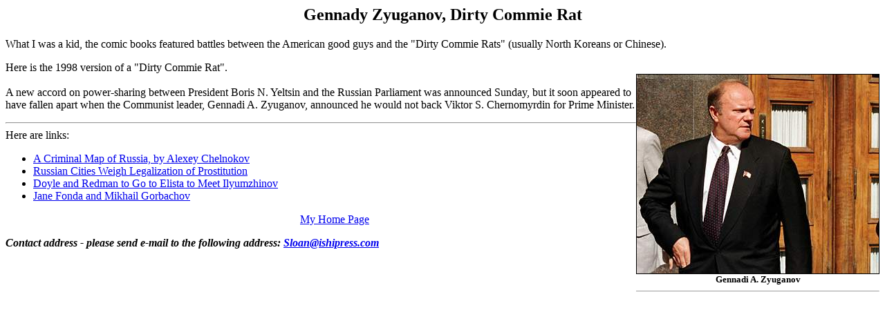

--- FILE ---
content_type: text/html
request_url: http://anusha.com/zyuganov.htm
body_size: 973
content:
<HTML><HEAD><TITLE>Gennady Zyuganov, Dirty Commie Rat</TITLE>
<META NAME="Music" CONTENT="Peter and the Wolf"><bgsound src="petewolf.mid" loop="infinite"><sound src="petewolf.mid" loop="infinite"></HEAD>
<BODY bgcolor="#ffffff"><CENTER><H2>Gennady Zyuganov, Dirty Commie Rat</H2></CENTER> 

What I was a kid, the comic books featured battles between the American good guys and the "Dirty Commie Rats" (usually North Koreans or Chinese).<P>

Here is the 1998 version of a "Dirty Commie Rat".<BR>

<table width=350 border=0 cellpadding=0 cellspacing=0 align=right>
<tr>
<td width=350>
<center><IMG SRC="http://www.anusha.com/zyuganov.jpg" Border=1><br>
<font size=-1><b>
Gennadi A. Zyuganov</center>
</b></font>
<hr size=1>
</td>
</tr>
</table><br>

A new accord on power-sharing between President Boris N. Yeltsin and the Russian Parliament was announced Sunday, but it soon appeared to have fallen apart when the Communist leader, Gennadi A. Zyuganov, announced he would not back Viktor S. Chernomyrdin for Prime Minister.<P>
 
<HR>
Here are links: <UL><LI><A HREF="sekretno.htm">A Criminal Map of Russia, by Alexey Chelnokov
</LI><LI><A HREF="ru-prost.htm">Russian Cities Weigh Legalization of Prostitution
</LI><LI><A HREF="toelista.htm">Doyle and Redman to Go to Elista to Meet Ilyumzhinov
</LI><LI><A HREF="fonda.htm">Jane Fonda and Mikhail Gorbachov
</LI></UL></A>

</A><CENTER><UL><A HREF="index.htm">My Home Page</P></A></UL></CENTER><em><strong>Contact address - please send e-mail to the following address: </strong></em><a href="mailto:Sloan@ishipress.com"><em><strong>Sloan@ishipress.com </strong></em></a><p><center><embed src="petewolf.mid" autostart=true repeat=true loop=true hidden=true></BODY></HTML>


